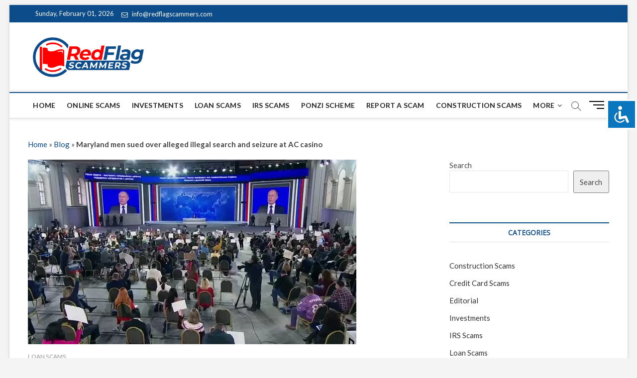

--- FILE ---
content_type: text/html; charset=UTF-8
request_url: https://redflagscammers.com/maryland-men-sued-over-alleged-illegal-search-and-seizure-at-ac-casino/
body_size: 17304
content:
<!DOCTYPE html>
<html lang="en">
<head>
<meta charset="UTF-8" />
<link rel="profile" href="http://gmpg.org/xfn/11" />
	<link rel="pingback" href="https://redflagscammers.com/xmlrpc.php">
		 		 		 		 		 		 		 		 		 <meta name='robots' content='index, follow, max-image-preview:large, max-snippet:-1, max-video-preview:-1' />

                                    
            
	<!-- This site is optimized with the Yoast SEO plugin v23.0 - https://yoast.com/wordpress/plugins/seo/ -->
	<title>Maryland men sued over alleged illegal search and seizure at AC casino</title>
	<meta name="description" content="CAMDEN – A federal judge has ruled in favor of two men who claim New Jersey State Police detectives violated their civil rights during an incident at an" />
	<link rel="canonical" href="https://redflagscammers.com/maryland-men-sued-over-alleged-illegal-search-and-seizure-at-ac-casino/" />
	<meta property="og:locale" content="en_US" />
	<meta property="og:type" content="article" />
	<meta property="og:title" content="Maryland men sued over alleged illegal search and seizure at AC casino" />
	<meta property="og:description" content="CAMDEN – A federal judge has ruled in favor of two men who claim New Jersey State Police detectives violated their civil rights during an incident at an" />
	<meta property="og:url" content="https://redflagscammers.com/maryland-men-sued-over-alleged-illegal-search-and-seizure-at-ac-casino/" />
	<meta property="og:site_name" content="Red Flag Scammers" />
	<meta property="article:published_time" content="2021-12-28T10:10:43+00:00" />
	<meta property="article:modified_time" content="2021-12-28T18:22:54+00:00" />
	<meta property="og:image" content="https://redflagscammers.com/wp-content/uploads/2021/12/1bb7fb19-21fd-41a1-af88-503f9aa6c647-bad1d662-aea1-4f83-b9b3-f49aa218caf9_thumbnail.png" />
	<meta property="og:image:width" content="660" />
	<meta property="og:image:height" content="371" />
	<meta property="og:image:type" content="image/png" />
	<meta name="author" content="admin" />
	<meta name="twitter:card" content="summary_large_image" />
	<meta name="twitter:label1" content="Written by" />
	<meta name="twitter:data1" content="admin" />
	<meta name="twitter:label2" content="Est. reading time" />
	<meta name="twitter:data2" content="1 minute" />
	<script type="application/ld+json" class="yoast-schema-graph">{"@context":"https://schema.org","@graph":[{"@type":"Article","@id":"https://redflagscammers.com/maryland-men-sued-over-alleged-illegal-search-and-seizure-at-ac-casino/#article","isPartOf":{"@id":"https://redflagscammers.com/maryland-men-sued-over-alleged-illegal-search-and-seizure-at-ac-casino/"},"author":{"name":"admin","@id":"https://redflagscammers.com/#/schema/person/50fb49e622eb2061b8aa2d442edc9e0b"},"headline":"Maryland men sued over alleged illegal search and seizure at AC casino","datePublished":"2021-12-28T10:10:43+00:00","dateModified":"2021-12-28T18:22:54+00:00","mainEntityOfPage":{"@id":"https://redflagscammers.com/maryland-men-sued-over-alleged-illegal-search-and-seizure-at-ac-casino/"},"wordCount":253,"commentCount":0,"publisher":{"@id":"https://redflagscammers.com/#organization"},"image":{"@id":"https://redflagscammers.com/maryland-men-sued-over-alleged-illegal-search-and-seizure-at-ac-casino/#primaryimage"},"thumbnailUrl":"https://redflagscammers.com/wp-content/uploads/2021/12/1bb7fb19-21fd-41a1-af88-503f9aa6c647-bad1d662-aea1-4f83-b9b3-f49aa218caf9_thumbnail.png","articleSection":["Loan Scams"],"inLanguage":"en","potentialAction":[{"@type":"CommentAction","name":"Comment","target":["https://redflagscammers.com/maryland-men-sued-over-alleged-illegal-search-and-seizure-at-ac-casino/#respond"]}]},{"@type":"WebPage","@id":"https://redflagscammers.com/maryland-men-sued-over-alleged-illegal-search-and-seizure-at-ac-casino/","url":"https://redflagscammers.com/maryland-men-sued-over-alleged-illegal-search-and-seizure-at-ac-casino/","name":"Maryland men sued over alleged illegal search and seizure at AC casino","isPartOf":{"@id":"https://redflagscammers.com/#website"},"primaryImageOfPage":{"@id":"https://redflagscammers.com/maryland-men-sued-over-alleged-illegal-search-and-seizure-at-ac-casino/#primaryimage"},"image":{"@id":"https://redflagscammers.com/maryland-men-sued-over-alleged-illegal-search-and-seizure-at-ac-casino/#primaryimage"},"thumbnailUrl":"https://redflagscammers.com/wp-content/uploads/2021/12/1bb7fb19-21fd-41a1-af88-503f9aa6c647-bad1d662-aea1-4f83-b9b3-f49aa218caf9_thumbnail.png","datePublished":"2021-12-28T10:10:43+00:00","dateModified":"2021-12-28T18:22:54+00:00","description":"CAMDEN – A federal judge has ruled in favor of two men who claim New Jersey State Police detectives violated their civil rights during an incident at an","breadcrumb":{"@id":"https://redflagscammers.com/maryland-men-sued-over-alleged-illegal-search-and-seizure-at-ac-casino/#breadcrumb"},"inLanguage":"en","potentialAction":[{"@type":"ReadAction","target":["https://redflagscammers.com/maryland-men-sued-over-alleged-illegal-search-and-seizure-at-ac-casino/"]}]},{"@type":"ImageObject","inLanguage":"en","@id":"https://redflagscammers.com/maryland-men-sued-over-alleged-illegal-search-and-seizure-at-ac-casino/#primaryimage","url":"https://redflagscammers.com/wp-content/uploads/2021/12/1bb7fb19-21fd-41a1-af88-503f9aa6c647-bad1d662-aea1-4f83-b9b3-f49aa218caf9_thumbnail.png","contentUrl":"https://redflagscammers.com/wp-content/uploads/2021/12/1bb7fb19-21fd-41a1-af88-503f9aa6c647-bad1d662-aea1-4f83-b9b3-f49aa218caf9_thumbnail.png","width":660,"height":371},{"@type":"BreadcrumbList","@id":"https://redflagscammers.com/maryland-men-sued-over-alleged-illegal-search-and-seizure-at-ac-casino/#breadcrumb","itemListElement":[{"@type":"ListItem","position":1,"name":"Home","item":"https://redflagscammers.com/"},{"@type":"ListItem","position":2,"name":"Blog","item":"https://redflagscammers.com/blog/"},{"@type":"ListItem","position":3,"name":"Maryland men sued over alleged illegal search and seizure at AC casino"}]},{"@type":"WebSite","@id":"https://redflagscammers.com/#website","url":"https://redflagscammers.com/","name":"Red Flag Scammers","description":"Up-to-date worldwide scam and fraud news.","publisher":{"@id":"https://redflagscammers.com/#organization"},"potentialAction":[{"@type":"SearchAction","target":{"@type":"EntryPoint","urlTemplate":"https://redflagscammers.com/?s={search_term_string}"},"query-input":"required name=search_term_string"}],"inLanguage":"en"},{"@type":"Organization","@id":"https://redflagscammers.com/#organization","name":"Red Flag Scammers","url":"https://redflagscammers.com/","logo":{"@type":"ImageObject","inLanguage":"en","@id":"https://redflagscammers.com/#/schema/logo/image/","url":"https://redflagscammers.com/wp-content/uploads/2021/12/redflagscammers.png","contentUrl":"https://redflagscammers.com/wp-content/uploads/2021/12/redflagscammers.png","width":679,"height":244,"caption":"Red Flag Scammers"},"image":{"@id":"https://redflagscammers.com/#/schema/logo/image/"}},{"@type":"Person","@id":"https://redflagscammers.com/#/schema/person/50fb49e622eb2061b8aa2d442edc9e0b","name":"admin","image":{"@type":"ImageObject","inLanguage":"en","@id":"https://redflagscammers.com/#/schema/person/image/","url":"https://secure.gravatar.com/avatar/6ab22def6fe0c03cdfb02051b15246a4?s=96&d=mm&r=g","contentUrl":"https://secure.gravatar.com/avatar/6ab22def6fe0c03cdfb02051b15246a4?s=96&d=mm&r=g","caption":"admin"},"sameAs":["https://redflagscammers.com"]}]}</script>
	<!-- / Yoast SEO plugin. -->


<link rel='dns-prefetch' href='//fonts.googleapis.com' />
<link rel="alternate" type="application/rss+xml" title="Red Flag Scammers &raquo; Feed" href="https://redflagscammers.com/feed/" />
<link rel="alternate" type="application/rss+xml" title="Red Flag Scammers &raquo; Comments Feed" href="https://redflagscammers.com/comments/feed/" />
<link rel="alternate" type="application/rss+xml" title="Red Flag Scammers &raquo; Maryland men sued over alleged illegal search and seizure at AC casino Comments Feed" href="https://redflagscammers.com/maryland-men-sued-over-alleged-illegal-search-and-seizure-at-ac-casino/feed/" />
<script type="text/javascript">
/* <![CDATA[ */
window._wpemojiSettings = {"baseUrl":"https:\/\/s.w.org\/images\/core\/emoji\/14.0.0\/72x72\/","ext":".png","svgUrl":"https:\/\/s.w.org\/images\/core\/emoji\/14.0.0\/svg\/","svgExt":".svg","source":{"concatemoji":"https:\/\/redflagscammers.com\/wp-includes\/js\/wp-emoji-release.min.js?ver=6.4.7"}};
/*! This file is auto-generated */
!function(i,n){var o,s,e;function c(e){try{var t={supportTests:e,timestamp:(new Date).valueOf()};sessionStorage.setItem(o,JSON.stringify(t))}catch(e){}}function p(e,t,n){e.clearRect(0,0,e.canvas.width,e.canvas.height),e.fillText(t,0,0);var t=new Uint32Array(e.getImageData(0,0,e.canvas.width,e.canvas.height).data),r=(e.clearRect(0,0,e.canvas.width,e.canvas.height),e.fillText(n,0,0),new Uint32Array(e.getImageData(0,0,e.canvas.width,e.canvas.height).data));return t.every(function(e,t){return e===r[t]})}function u(e,t,n){switch(t){case"flag":return n(e,"\ud83c\udff3\ufe0f\u200d\u26a7\ufe0f","\ud83c\udff3\ufe0f\u200b\u26a7\ufe0f")?!1:!n(e,"\ud83c\uddfa\ud83c\uddf3","\ud83c\uddfa\u200b\ud83c\uddf3")&&!n(e,"\ud83c\udff4\udb40\udc67\udb40\udc62\udb40\udc65\udb40\udc6e\udb40\udc67\udb40\udc7f","\ud83c\udff4\u200b\udb40\udc67\u200b\udb40\udc62\u200b\udb40\udc65\u200b\udb40\udc6e\u200b\udb40\udc67\u200b\udb40\udc7f");case"emoji":return!n(e,"\ud83e\udef1\ud83c\udffb\u200d\ud83e\udef2\ud83c\udfff","\ud83e\udef1\ud83c\udffb\u200b\ud83e\udef2\ud83c\udfff")}return!1}function f(e,t,n){var r="undefined"!=typeof WorkerGlobalScope&&self instanceof WorkerGlobalScope?new OffscreenCanvas(300,150):i.createElement("canvas"),a=r.getContext("2d",{willReadFrequently:!0}),o=(a.textBaseline="top",a.font="600 32px Arial",{});return e.forEach(function(e){o[e]=t(a,e,n)}),o}function t(e){var t=i.createElement("script");t.src=e,t.defer=!0,i.head.appendChild(t)}"undefined"!=typeof Promise&&(o="wpEmojiSettingsSupports",s=["flag","emoji"],n.supports={everything:!0,everythingExceptFlag:!0},e=new Promise(function(e){i.addEventListener("DOMContentLoaded",e,{once:!0})}),new Promise(function(t){var n=function(){try{var e=JSON.parse(sessionStorage.getItem(o));if("object"==typeof e&&"number"==typeof e.timestamp&&(new Date).valueOf()<e.timestamp+604800&&"object"==typeof e.supportTests)return e.supportTests}catch(e){}return null}();if(!n){if("undefined"!=typeof Worker&&"undefined"!=typeof OffscreenCanvas&&"undefined"!=typeof URL&&URL.createObjectURL&&"undefined"!=typeof Blob)try{var e="postMessage("+f.toString()+"("+[JSON.stringify(s),u.toString(),p.toString()].join(",")+"));",r=new Blob([e],{type:"text/javascript"}),a=new Worker(URL.createObjectURL(r),{name:"wpTestEmojiSupports"});return void(a.onmessage=function(e){c(n=e.data),a.terminate(),t(n)})}catch(e){}c(n=f(s,u,p))}t(n)}).then(function(e){for(var t in e)n.supports[t]=e[t],n.supports.everything=n.supports.everything&&n.supports[t],"flag"!==t&&(n.supports.everythingExceptFlag=n.supports.everythingExceptFlag&&n.supports[t]);n.supports.everythingExceptFlag=n.supports.everythingExceptFlag&&!n.supports.flag,n.DOMReady=!1,n.readyCallback=function(){n.DOMReady=!0}}).then(function(){return e}).then(function(){var e;n.supports.everything||(n.readyCallback(),(e=n.source||{}).concatemoji?t(e.concatemoji):e.wpemoji&&e.twemoji&&(t(e.twemoji),t(e.wpemoji)))}))}((window,document),window._wpemojiSettings);
/* ]]> */
</script>
<style id='wp-emoji-styles-inline-css' type='text/css'>

	img.wp-smiley, img.emoji {
		display: inline !important;
		border: none !important;
		box-shadow: none !important;
		height: 1em !important;
		width: 1em !important;
		margin: 0 0.07em !important;
		vertical-align: -0.1em !important;
		background: none !important;
		padding: 0 !important;
	}
</style>
<link rel='stylesheet' id='wp-block-library-css' href='https://redflagscammers.com/wp-includes/css/dist/block-library/style.min.css?ver=6.4.7' type='text/css' media='all' />
<style id='classic-theme-styles-inline-css' type='text/css'>
/*! This file is auto-generated */
.wp-block-button__link{color:#fff;background-color:#32373c;border-radius:9999px;box-shadow:none;text-decoration:none;padding:calc(.667em + 2px) calc(1.333em + 2px);font-size:1.125em}.wp-block-file__button{background:#32373c;color:#fff;text-decoration:none}
</style>
<style id='global-styles-inline-css' type='text/css'>
body{--wp--preset--color--black: #000000;--wp--preset--color--cyan-bluish-gray: #abb8c3;--wp--preset--color--white: #ffffff;--wp--preset--color--pale-pink: #f78da7;--wp--preset--color--vivid-red: #cf2e2e;--wp--preset--color--luminous-vivid-orange: #ff6900;--wp--preset--color--luminous-vivid-amber: #fcb900;--wp--preset--color--light-green-cyan: #7bdcb5;--wp--preset--color--vivid-green-cyan: #00d084;--wp--preset--color--pale-cyan-blue: #8ed1fc;--wp--preset--color--vivid-cyan-blue: #0693e3;--wp--preset--color--vivid-purple: #9b51e0;--wp--preset--gradient--vivid-cyan-blue-to-vivid-purple: linear-gradient(135deg,rgba(6,147,227,1) 0%,rgb(155,81,224) 100%);--wp--preset--gradient--light-green-cyan-to-vivid-green-cyan: linear-gradient(135deg,rgb(122,220,180) 0%,rgb(0,208,130) 100%);--wp--preset--gradient--luminous-vivid-amber-to-luminous-vivid-orange: linear-gradient(135deg,rgba(252,185,0,1) 0%,rgba(255,105,0,1) 100%);--wp--preset--gradient--luminous-vivid-orange-to-vivid-red: linear-gradient(135deg,rgba(255,105,0,1) 0%,rgb(207,46,46) 100%);--wp--preset--gradient--very-light-gray-to-cyan-bluish-gray: linear-gradient(135deg,rgb(238,238,238) 0%,rgb(169,184,195) 100%);--wp--preset--gradient--cool-to-warm-spectrum: linear-gradient(135deg,rgb(74,234,220) 0%,rgb(151,120,209) 20%,rgb(207,42,186) 40%,rgb(238,44,130) 60%,rgb(251,105,98) 80%,rgb(254,248,76) 100%);--wp--preset--gradient--blush-light-purple: linear-gradient(135deg,rgb(255,206,236) 0%,rgb(152,150,240) 100%);--wp--preset--gradient--blush-bordeaux: linear-gradient(135deg,rgb(254,205,165) 0%,rgb(254,45,45) 50%,rgb(107,0,62) 100%);--wp--preset--gradient--luminous-dusk: linear-gradient(135deg,rgb(255,203,112) 0%,rgb(199,81,192) 50%,rgb(65,88,208) 100%);--wp--preset--gradient--pale-ocean: linear-gradient(135deg,rgb(255,245,203) 0%,rgb(182,227,212) 50%,rgb(51,167,181) 100%);--wp--preset--gradient--electric-grass: linear-gradient(135deg,rgb(202,248,128) 0%,rgb(113,206,126) 100%);--wp--preset--gradient--midnight: linear-gradient(135deg,rgb(2,3,129) 0%,rgb(40,116,252) 100%);--wp--preset--font-size--small: 13px;--wp--preset--font-size--medium: 20px;--wp--preset--font-size--large: 36px;--wp--preset--font-size--x-large: 42px;--wp--preset--spacing--20: 0.44rem;--wp--preset--spacing--30: 0.67rem;--wp--preset--spacing--40: 1rem;--wp--preset--spacing--50: 1.5rem;--wp--preset--spacing--60: 2.25rem;--wp--preset--spacing--70: 3.38rem;--wp--preset--spacing--80: 5.06rem;--wp--preset--shadow--natural: 6px 6px 9px rgba(0, 0, 0, 0.2);--wp--preset--shadow--deep: 12px 12px 50px rgba(0, 0, 0, 0.4);--wp--preset--shadow--sharp: 6px 6px 0px rgba(0, 0, 0, 0.2);--wp--preset--shadow--outlined: 6px 6px 0px -3px rgba(255, 255, 255, 1), 6px 6px rgba(0, 0, 0, 1);--wp--preset--shadow--crisp: 6px 6px 0px rgba(0, 0, 0, 1);}:where(.is-layout-flex){gap: 0.5em;}:where(.is-layout-grid){gap: 0.5em;}body .is-layout-flow > .alignleft{float: left;margin-inline-start: 0;margin-inline-end: 2em;}body .is-layout-flow > .alignright{float: right;margin-inline-start: 2em;margin-inline-end: 0;}body .is-layout-flow > .aligncenter{margin-left: auto !important;margin-right: auto !important;}body .is-layout-constrained > .alignleft{float: left;margin-inline-start: 0;margin-inline-end: 2em;}body .is-layout-constrained > .alignright{float: right;margin-inline-start: 2em;margin-inline-end: 0;}body .is-layout-constrained > .aligncenter{margin-left: auto !important;margin-right: auto !important;}body .is-layout-constrained > :where(:not(.alignleft):not(.alignright):not(.alignfull)){max-width: var(--wp--style--global--content-size);margin-left: auto !important;margin-right: auto !important;}body .is-layout-constrained > .alignwide{max-width: var(--wp--style--global--wide-size);}body .is-layout-flex{display: flex;}body .is-layout-flex{flex-wrap: wrap;align-items: center;}body .is-layout-flex > *{margin: 0;}body .is-layout-grid{display: grid;}body .is-layout-grid > *{margin: 0;}:where(.wp-block-columns.is-layout-flex){gap: 2em;}:where(.wp-block-columns.is-layout-grid){gap: 2em;}:where(.wp-block-post-template.is-layout-flex){gap: 1.25em;}:where(.wp-block-post-template.is-layout-grid){gap: 1.25em;}.has-black-color{color: var(--wp--preset--color--black) !important;}.has-cyan-bluish-gray-color{color: var(--wp--preset--color--cyan-bluish-gray) !important;}.has-white-color{color: var(--wp--preset--color--white) !important;}.has-pale-pink-color{color: var(--wp--preset--color--pale-pink) !important;}.has-vivid-red-color{color: var(--wp--preset--color--vivid-red) !important;}.has-luminous-vivid-orange-color{color: var(--wp--preset--color--luminous-vivid-orange) !important;}.has-luminous-vivid-amber-color{color: var(--wp--preset--color--luminous-vivid-amber) !important;}.has-light-green-cyan-color{color: var(--wp--preset--color--light-green-cyan) !important;}.has-vivid-green-cyan-color{color: var(--wp--preset--color--vivid-green-cyan) !important;}.has-pale-cyan-blue-color{color: var(--wp--preset--color--pale-cyan-blue) !important;}.has-vivid-cyan-blue-color{color: var(--wp--preset--color--vivid-cyan-blue) !important;}.has-vivid-purple-color{color: var(--wp--preset--color--vivid-purple) !important;}.has-black-background-color{background-color: var(--wp--preset--color--black) !important;}.has-cyan-bluish-gray-background-color{background-color: var(--wp--preset--color--cyan-bluish-gray) !important;}.has-white-background-color{background-color: var(--wp--preset--color--white) !important;}.has-pale-pink-background-color{background-color: var(--wp--preset--color--pale-pink) !important;}.has-vivid-red-background-color{background-color: var(--wp--preset--color--vivid-red) !important;}.has-luminous-vivid-orange-background-color{background-color: var(--wp--preset--color--luminous-vivid-orange) !important;}.has-luminous-vivid-amber-background-color{background-color: var(--wp--preset--color--luminous-vivid-amber) !important;}.has-light-green-cyan-background-color{background-color: var(--wp--preset--color--light-green-cyan) !important;}.has-vivid-green-cyan-background-color{background-color: var(--wp--preset--color--vivid-green-cyan) !important;}.has-pale-cyan-blue-background-color{background-color: var(--wp--preset--color--pale-cyan-blue) !important;}.has-vivid-cyan-blue-background-color{background-color: var(--wp--preset--color--vivid-cyan-blue) !important;}.has-vivid-purple-background-color{background-color: var(--wp--preset--color--vivid-purple) !important;}.has-black-border-color{border-color: var(--wp--preset--color--black) !important;}.has-cyan-bluish-gray-border-color{border-color: var(--wp--preset--color--cyan-bluish-gray) !important;}.has-white-border-color{border-color: var(--wp--preset--color--white) !important;}.has-pale-pink-border-color{border-color: var(--wp--preset--color--pale-pink) !important;}.has-vivid-red-border-color{border-color: var(--wp--preset--color--vivid-red) !important;}.has-luminous-vivid-orange-border-color{border-color: var(--wp--preset--color--luminous-vivid-orange) !important;}.has-luminous-vivid-amber-border-color{border-color: var(--wp--preset--color--luminous-vivid-amber) !important;}.has-light-green-cyan-border-color{border-color: var(--wp--preset--color--light-green-cyan) !important;}.has-vivid-green-cyan-border-color{border-color: var(--wp--preset--color--vivid-green-cyan) !important;}.has-pale-cyan-blue-border-color{border-color: var(--wp--preset--color--pale-cyan-blue) !important;}.has-vivid-cyan-blue-border-color{border-color: var(--wp--preset--color--vivid-cyan-blue) !important;}.has-vivid-purple-border-color{border-color: var(--wp--preset--color--vivid-purple) !important;}.has-vivid-cyan-blue-to-vivid-purple-gradient-background{background: var(--wp--preset--gradient--vivid-cyan-blue-to-vivid-purple) !important;}.has-light-green-cyan-to-vivid-green-cyan-gradient-background{background: var(--wp--preset--gradient--light-green-cyan-to-vivid-green-cyan) !important;}.has-luminous-vivid-amber-to-luminous-vivid-orange-gradient-background{background: var(--wp--preset--gradient--luminous-vivid-amber-to-luminous-vivid-orange) !important;}.has-luminous-vivid-orange-to-vivid-red-gradient-background{background: var(--wp--preset--gradient--luminous-vivid-orange-to-vivid-red) !important;}.has-very-light-gray-to-cyan-bluish-gray-gradient-background{background: var(--wp--preset--gradient--very-light-gray-to-cyan-bluish-gray) !important;}.has-cool-to-warm-spectrum-gradient-background{background: var(--wp--preset--gradient--cool-to-warm-spectrum) !important;}.has-blush-light-purple-gradient-background{background: var(--wp--preset--gradient--blush-light-purple) !important;}.has-blush-bordeaux-gradient-background{background: var(--wp--preset--gradient--blush-bordeaux) !important;}.has-luminous-dusk-gradient-background{background: var(--wp--preset--gradient--luminous-dusk) !important;}.has-pale-ocean-gradient-background{background: var(--wp--preset--gradient--pale-ocean) !important;}.has-electric-grass-gradient-background{background: var(--wp--preset--gradient--electric-grass) !important;}.has-midnight-gradient-background{background: var(--wp--preset--gradient--midnight) !important;}.has-small-font-size{font-size: var(--wp--preset--font-size--small) !important;}.has-medium-font-size{font-size: var(--wp--preset--font-size--medium) !important;}.has-large-font-size{font-size: var(--wp--preset--font-size--large) !important;}.has-x-large-font-size{font-size: var(--wp--preset--font-size--x-large) !important;}
.wp-block-navigation a:where(:not(.wp-element-button)){color: inherit;}
:where(.wp-block-post-template.is-layout-flex){gap: 1.25em;}:where(.wp-block-post-template.is-layout-grid){gap: 1.25em;}
:where(.wp-block-columns.is-layout-flex){gap: 2em;}:where(.wp-block-columns.is-layout-grid){gap: 2em;}
.wp-block-pullquote{font-size: 1.5em;line-height: 1.6;}
</style>
<link rel='stylesheet' id='wp-ai-content-generator-css' href='https://redflagscammers.com/wp-content/plugins/gpt3-ai-content-generator/public/css/wp-ai-content-generator-public.css?ver=1.8.67' type='text/css' media='all' />
<link rel='stylesheet' id='accessibility-light-css' href='https://redflagscammers.com/wp-content/plugins/accessibility-light/assets/css/accessibility-light.css?ver=6.4.7' type='text/css' media='all' />
<link rel='stylesheet' id='contact-form-7-css' href='https://redflagscammers.com/wp-content/plugins/contact-form-7/includes/css/styles.css?ver=5.9.6' type='text/css' media='all' />
<link rel='stylesheet' id='wp_automatic_gallery_style-css' href='https://redflagscammers.com/wp-content/plugins/wp-automatic/css/wp-automatic.css?ver=1.0.0' type='text/css' media='all' />
<link rel='stylesheet' id='magbook-style-css' href='https://redflagscammers.com/wp-content/themes/magbook/style.css?ver=6.4.7' type='text/css' media='all' />
<style id='magbook-style-inline-css' type='text/css'>
/* Logo for high resolution screen(Use 2X size image) */
		.custom-logo-link .custom-logo {
			height: 80px;
			width: auto;
		}

		.top-logo-title .custom-logo-link {
			display: inline-block;
		}

		.top-logo-title .custom-logo {
			height: auto;
			width: 50%;
		}

		.top-logo-title #site-detail {
			display: block;
			text-align: center;
		}
		.side-menu-wrap .custom-logo {
			height: auto;
			width:100%;
		}

		@media only screen and (max-width: 767px) { 
			.top-logo-title .custom-logo-link .custom-logo {
				width: 60%;
			}
		}

		@media only screen and (max-width: 480px) { 
			.top-logo-title .custom-logo-link .custom-logo {
				width: 80%;
			}
		}
		#site-branding #site-title, #site-branding #site-description{
			clip: rect(1px, 1px, 1px, 1px);
			position: absolute;
		}
</style>
<link rel='stylesheet' id='font-awesome-css' href='https://redflagscammers.com/wp-content/themes/magbook/assets/font-awesome/css/font-awesome.min.css?ver=6.4.7' type='text/css' media='all' />
<link rel='stylesheet' id='magbook-responsive-css' href='https://redflagscammers.com/wp-content/themes/magbook/css/responsive.css?ver=6.4.7' type='text/css' media='all' />
<link rel='stylesheet' id='magbook-google-fonts-css' href='//fonts.googleapis.com/css?family=Open+Sans%7CLato%3A300%2C400%2C400i%2C500%2C600%2C700&#038;ver=6.4.7' type='text/css' media='all' />
<script type="text/javascript" src="https://redflagscammers.com/wp-includes/js/jquery/jquery.min.js?ver=3.7.1" id="jquery-core-js"></script>
<script type="text/javascript" src="https://redflagscammers.com/wp-includes/js/jquery/jquery-migrate.min.js?ver=3.4.1" id="jquery-migrate-js"></script>
<script type="text/javascript" src="https://redflagscammers.com/wp-content/plugins/gpt3-ai-content-generator/public/js/wp-ai-content-generator-public.js?ver=1.8.67" id="wp-ai-content-generator-js"></script>
<script type="text/javascript" src="https://redflagscammers.com/wp-content/plugins/accessibility-light/assets/js/accessibility-light.js?ver=6.4.7" id="accessibility-light-js"></script>
<script type="text/javascript" src="https://redflagscammers.com/wp-content/plugins/accessibility-light/assets/js/jscolor.js?ver=6.4.7" id="jscolor-js"></script>
<script type="text/javascript" src="https://redflagscammers.com/wp-content/plugins/wp-automatic/js/main-front.js?ver=6.4.7" id="wp_automatic_gallery-js"></script>
<!--[if lt IE 9]>
<script type="text/javascript" src="https://redflagscammers.com/wp-content/themes/magbook/js/html5.js?ver=3.7.3" id="html5-js"></script>
<![endif]-->
<link rel="https://api.w.org/" href="https://redflagscammers.com/wp-json/" /><link rel="alternate" type="application/json" href="https://redflagscammers.com/wp-json/wp/v2/posts/4478" /><link rel="EditURI" type="application/rsd+xml" title="RSD" href="https://redflagscammers.com/xmlrpc.php?rsd" />
<meta name="generator" content="WordPress 6.4.7" />
<link rel='shortlink' href='https://redflagscammers.com/?p=4478' />
<link rel="alternate" type="application/json+oembed" href="https://redflagscammers.com/wp-json/oembed/1.0/embed?url=https%3A%2F%2Fredflagscammers.com%2Fmaryland-men-sued-over-alleged-illegal-search-and-seizure-at-ac-casino%2F" />
<link rel="alternate" type="text/xml+oembed" href="https://redflagscammers.com/wp-json/oembed/1.0/embed?url=https%3A%2F%2Fredflagscammers.com%2Fmaryland-men-sued-over-alleged-illegal-search-and-seizure-at-ac-casino%2F&#038;format=xml" />
	<meta name="viewport" content="width=device-width" />
	<link rel="icon" href="https://redflagscammers.com/wp-content/uploads/2021/12/cropped-redflagscammers-fav-32x32.png" sizes="32x32" />
<link rel="icon" href="https://redflagscammers.com/wp-content/uploads/2021/12/cropped-redflagscammers-fav-192x192.png" sizes="192x192" />
<link rel="apple-touch-icon" href="https://redflagscammers.com/wp-content/uploads/2021/12/cropped-redflagscammers-fav-180x180.png" />
<meta name="msapplication-TileImage" content="https://redflagscammers.com/wp-content/uploads/2021/12/cropped-redflagscammers-fav-270x270.png" />
		<style type="text/css" id="wp-custom-css">
			.navigation.post-navigation .nav-next, .image-navigation .nav-links .nav-next {
    width: 50%;
}

.wp-block-search .wp-block-search__button {
    width: 93px;
    height: 45px;
}

.mobile-lang{
	display:none
}

@media only screen and (max-width: 767px) {
	.mobile-lang{
	display:block
}
	.switcher{
		left: 0;
    top: 10px!important;
	}
}		</style>
		</head>
<body class="post-template-default single single-post postid-4478 single-format-standard wp-custom-logo wp-embed-responsive acl-sitelinx boxed-layout n-sld ">
	<div id="page" class="site">
	<a class="skip-link screen-reader-text" href="#site-content-contain">Skip to content</a>
	<!-- Masthead ============================================= -->
	<header id="masthead" class="site-header" role="banner">
		<div class="header-wrap">
						<!-- Top Header============================================= -->
			<div class="top-header">

									<div class="top-bar">
						<div class="wrap">
															<div class="top-bar-date">
									<span>Sunday, February 01, 2026</span>
								</div>
							<aside id="custom_html-1" class="widget_text widget widget_contact"><div class="textwidget custom-html-widget"><ul>
		<li><a title="Mail Us" href="mailto:info@redflagscammers.com"><i class="fa fa-envelope-o"></i> info@redflagscammers.com</a></li>
</ul></div></aside>							<nav class="top-bar-menu" role="navigation" aria-label="Topbar Menu">
								<button class="top-menu-toggle" type="button">			
									<i class="fa fa-bars"></i>
							  	</button>
															</nav> <!-- end .top-bar-menu -->
							<div class="header-social-block"></div><!-- end .header-social-block -->
						</div> <!-- end .wrap -->
					</div> <!-- end .top-bar -->
				
				<!-- Main Header============================================= -->
				<div class="logo-bar"> <div class="wrap"> <div id="site-branding"><a href="https://redflagscammers.com/" class="custom-logo-link" rel="home"><img width="679" height="244" src="https://redflagscammers.com/wp-content/uploads/2021/12/redflagscammers.png" class="custom-logo" alt="Red Flag Scammers" decoding="async" fetchpriority="high" srcset="https://redflagscammers.com/wp-content/uploads/2021/12/redflagscammers.png 679w, https://redflagscammers.com/wp-content/uploads/2021/12/redflagscammers-300x108.png 300w" sizes="(max-width: 679px) 100vw, 679px" /></a><div id="site-detail"> <h2 id="site-title"> 				<a href="https://redflagscammers.com/" title="Red Flag Scammers" rel="home"> Red Flag Scammers </a>
				 </h2> <!-- end .site-title --> 					<div id="site-description"> Up-to-date worldwide scam and fraud news. </div> <!-- end #site-description -->
						
		</div></div>		</div><!-- end .wrap -->
	</div><!-- end .logo-bar -->


				<div id="sticky-header" class="clearfix">
					<div class="wrap">
						<div class="main-header clearfix">
<div class="mobile-lang">
								[wpml_language_selector_widget]							</div>
							<!-- Main Nav ============================================= -->
									<div id="site-branding">
			<a href="https://redflagscammers.com/" class="custom-logo-link" rel="home"><img width="679" height="244" src="https://redflagscammers.com/wp-content/uploads/2021/12/redflagscammers.png" class="custom-logo" alt="Red Flag Scammers" decoding="async" srcset="https://redflagscammers.com/wp-content/uploads/2021/12/redflagscammers.png 679w, https://redflagscammers.com/wp-content/uploads/2021/12/redflagscammers-300x108.png 300w" sizes="(max-width: 679px) 100vw, 679px" /></a>		</div> <!-- end #site-branding -->
									<nav id="site-navigation" class="main-navigation clearfix" role="navigation" aria-label="Main Menu">
																
									<button class="menu-toggle" type="button" aria-controls="primary-menu" aria-expanded="false">
										<span class="line-bar"></span>
									</button><!-- end .menu-toggle -->
									<ul id="primary-menu" class="menu nav-menu"><li id="menu-item-30" class="menu-item menu-item-type-post_type menu-item-object-page menu-item-home menu-item-30"><a href="https://redflagscammers.com/">Home</a></li>
<li id="menu-item-414" class="menu-item menu-item-type-taxonomy menu-item-object-category menu-item-414 cl-64"><a href="https://redflagscammers.com/category/online-scams/">Online Scams</a></li>
<li id="menu-item-415" class="menu-item menu-item-type-taxonomy menu-item-object-category menu-item-415 cl-61"><a href="https://redflagscammers.com/category/investments/">Investments</a></li>
<li id="menu-item-416" class="menu-item menu-item-type-taxonomy menu-item-object-category current-post-ancestor current-menu-parent current-post-parent menu-item-416 cl-63"><a href="https://redflagscammers.com/category/loan-scams/">Loan Scams</a></li>
<li id="menu-item-420" class="menu-item menu-item-type-taxonomy menu-item-object-category menu-item-420 cl-62"><a href="https://redflagscammers.com/category/irs-scams/">IRS Scams</a></li>
<li id="menu-item-421" class="menu-item menu-item-type-taxonomy menu-item-object-category menu-item-421 cl-65"><a href="https://redflagscammers.com/category/ponzi-scheme/">Ponzi Scheme</a></li>
<li id="menu-item-413" class="menu-item menu-item-type-post_type menu-item-object-page menu-item-413"><a href="https://redflagscammers.com/report-a-scam/">Report a scam</a></li>
<li id="menu-item-418" class="menu-item menu-item-type-taxonomy menu-item-object-category menu-item-418 cl-1"><a href="https://redflagscammers.com/category/construction-scams/">Construction Scams</a></li>
<li id="menu-item-417" class="menu-item menu-item-type-custom menu-item-object-custom menu-item-has-children menu-item-417"><a href="#">More</a>
<ul class="sub-menu">
	<li id="menu-item-419" class="menu-item menu-item-type-taxonomy menu-item-object-category menu-item-419 cl-60"><a href="https://redflagscammers.com/category/credit-card-scams/">Credit Card Scams</a></li>
</ul>
</li>
</ul>								</nav> <!-- end #site-navigation -->
															<button id="search-toggle" type="button" class="header-search" type="button"></button>
								<div id="search-box" class="clearfix">
									<form class="search-form" action="https://redflagscammers.com/" method="get">
			<label class="screen-reader-text">Search &hellip;</label>
		<input type="search" name="s" class="search-field" placeholder="Search &hellip;" autocomplete="off" />
		<button type="submit" class="search-submit"><i class="fa fa-search"></i></button>
</form> <!-- end .search-form -->								</div>  <!-- end #search-box -->
																<button class="show-menu-toggle" type="button">			
										<span class="sn-text">Menu Button</span>
										<span class="bars"></span>
								  	</button>
						  								
						</div><!-- end .main-header -->
					</div> <!-- end .wrap -->
				</div><!-- end #sticky-header -->

							</div><!-- end .top-header -->
								<aside class="side-menu-wrap" role="complementary" aria-label="Side Sidebar">
						<div class="side-menu">
					  		<button class="hide-menu-toggle" type="button">		
								<span class="bars"></span>
						  	</button>

									<div id="site-branding">
			<a href="https://redflagscammers.com/" class="custom-logo-link" rel="home"><img width="679" height="244" src="https://redflagscammers.com/wp-content/uploads/2021/12/redflagscammers.png" class="custom-logo" alt="Red Flag Scammers" decoding="async" srcset="https://redflagscammers.com/wp-content/uploads/2021/12/redflagscammers.png 679w, https://redflagscammers.com/wp-content/uploads/2021/12/redflagscammers-300x108.png 300w" sizes="(max-width: 679px) 100vw, 679px" /></a>		</div> <!-- end #site-branding -->
								<nav class="side-nav-wrap" role="navigation" aria-label="Sidebar Menu">
								<ul class="side-menu-list"><li id="menu-item-216" class="menu-item menu-item-type-post_type menu-item-object-page menu-item-home menu-item-216"><a href="https://redflagscammers.com/">Red Flag Scammers</a></li>
<li id="menu-item-215" class="menu-item menu-item-type-post_type menu-item-object-page current_page_parent menu-item-215"><a href="https://redflagscammers.com/blog/">Blog</a></li>
<li id="menu-item-214" class="menu-item menu-item-type-post_type menu-item-object-page menu-item-214"><a href="https://redflagscammers.com/contact-us/">Contact Us</a></li>
</ul>							</nav><!-- end .side-nav-wrap -->
							<div class="side-widget-tray"><!-- Category Box Widget ============================================= --><section id="magbook_category_box_widgets-1" class="widget widget-cat-box">						<div class="box-layout-2">
							<div class="cat-box-wrap clearfix">
									</div>
				<!-- end .cat-box-wrap -->
			</div>
			<!-- end .box-layout-1 -->
	</section><!-- end .widget-cat-box --></div> <!-- end .side-widget-tray -->						</div><!-- end .side-menu -->
					</aside><!-- end .side-menu-wrap -->
						</div><!-- end .header-wrap -->

		<!-- Breaking News ============================================= -->
		
		<!-- Main Slider ============================================= -->
			</header> <!-- end #masthead -->
	

	<!-- Main Page Start ============================================= -->
	<div id="site-content-contain" class="site-content-contain">
		<div id="content" class="site-content">
			<div class="wrap" style="padding-bottom: 20px;">
					<nav class="yoast-breadcrumbs"><span><span><a href="https://redflagscammers.com/">Home</a></span> » <span><a href="https://redflagscammers.com/blog/">Blog</a></span> » <span class="breadcrumb_last" aria-current="page"><strong>Maryland men sued over alleged illegal search and seizure at AC casino</strong></span></span></nav>			</div>
				
				<div class="wrap">
	<div id="primary" class="content-area">
		<main id="main" class="site-main" role="main">
							<article id="post-4478" class="post-4478 post type-post status-publish format-standard has-post-thumbnail hentry category-loan-scams">
											<div class="post-image-content">
							<figure class="post-featured-image">
								<img width="660" height="371" src="https://redflagscammers.com/wp-content/uploads/2021/12/1bb7fb19-21fd-41a1-af88-503f9aa6c647-bad1d662-aea1-4f83-b9b3-f49aa218caf9_thumbnail.png" class="attachment-post-thumbnail size-post-thumbnail wp-post-image" alt="" decoding="async" srcset="https://redflagscammers.com/wp-content/uploads/2021/12/1bb7fb19-21fd-41a1-af88-503f9aa6c647-bad1d662-aea1-4f83-b9b3-f49aa218caf9_thumbnail.png 660w, https://redflagscammers.com/wp-content/uploads/2021/12/1bb7fb19-21fd-41a1-af88-503f9aa6c647-bad1d662-aea1-4f83-b9b3-f49aa218caf9_thumbnail-300x169.png 300w" sizes="(max-width: 660px) 100vw, 660px" />							</figure>
						</div><!-- end.post-image-content -->
										<header class="entry-header">
													<div class="entry-meta">
									<span class="cats-links">
								<a class="cl-63" href="https://redflagscammers.com/category/loan-scams/">Loan Scams</a>
				</span><!-- end .cat-links -->
							</div>
														<h1 class="entry-title">Maryland men sued over alleged illegal search and seizure at AC casino</h1> <!-- end.entry-title -->
							<div class="entry-meta"><span class="author vcard"><a href="https://redflagscammers.com/author/admin/" title="Maryland men sued over alleged illegal search and seizure at AC casino"><i class="fa fa-user-o"></i> admin</a></span><span class="posted-on"><a href="https://redflagscammers.com/maryland-men-sued-over-alleged-illegal-search-and-seizure-at-ac-casino/" title="December 28, 2021"><i class="fa fa-calendar-o"></i> December 28, 2021</a></span>										<span class="comments">
										<a href="https://redflagscammers.com/maryland-men-sued-over-alleged-illegal-search-and-seizure-at-ac-casino/#respond"><i class="fa fa-comment-o"></i> No Comments</a> </span>
								</div> <!-- end .entry-meta -->					</header> <!-- end .entry-header -->
					<div class="entry-content">
							<div>
<aside class="gnt_em gnt_em__fp gnt_em_vp__tp gnt_em__el" aria-label="Video - AP Top Stories December 27 A">
<div class="gnt_em_vp_w" data-g-r="vp_tp" data-c-vt="teal" data-t-pl="teal-hero"><button class="gnt_em_vp_a gnt_em_vp__tp_a" data-g-r="vp_ap vp_tg" data-c-vpattrs="{&quot;muted&quot;:true,&quot;bContent&quot;:false,&quot;an&quot;:&quot;nj-cherryhill-C1013&quot;,&quot;pn&quot;:&quot;Courier-Post&quot;,&quot;vidNum&quot;:1,&quot;docking&quot;:true}" data-c-vpdata="{&quot;adsEnabled&quot;:true,&quot;awsPath&quot;:&quot;news/national&quot;,&quot;byline&quot;:&quot;&quot;,&quot;canonicalURL&quot;:&quot;&quot;,&quot;contentSourceCode&quot;:&quot;APDM&quot;,&quot;createDate&quot;:&quot;2021-12-27T10:01:17Z&quot;,&quot;credit&quot;:&quot;AP&quot;,&quot;duration&quot;:59000,&quot;headline&quot;:&quot;AP Top Stories December 27 A&quot;,&quot;hlsURL&quot;:&quot;https://hlsmedia.gannett-cdn.com/authoring/video-renditions/bad1d662-aea1-4f83-b9b3-f49aa218caf9/2ba64179-19ce-42ac-a351-44339dcd1772/1080p_30fps,720p_30fps,480p_30fps,master.m3u8?subtitles=9022048002&quot;,&quot;id&quot;:&quot;9022048002&quot;,&quot;image&quot;:{&quot;url&quot;:&quot;https://www.gannett-cdn.com/presto/2021/12/27/USAT/1bb7fb19-21fd-41a1-af88-503f9aa6c647-bad1d662-aea1-4f83-b9b3-f49aa218caf9_thumbnail.png&quot;,&quot;opto&quot;:true},&quot;initialPublishDate&quot;:&quot;2021-12-27T10:01:17Z&quot;,&quot;keywords&quot;:&quot;USAT Video&quot;,&quot;mp4URL&quot;:&quot;https://downloadmedia.gannett-cdn.com/authoring/video-renditions/bad1d662-aea1-4f83-b9b3-f49aa218caf9/2ba64179-19ce-42ac-a351-44339dcd1772/1080p_30fps.mp4&quot;,&quot;origin&quot;:&quot;AP Domestic&quot;,&quot;pageURL&quot;:{&quot;long&quot;:&quot;https://www.usatoday.com/videos/news/nation/2021/12/27/ap-top-stories-december-27/9022048002/&quot;},&quot;promoBrief&quot;:&quot;Here's the latest for Monday December 27th: Putin demands NATO deny membership to Ukraine; Winter storms hit West Coast; COVID spiking around NYC; Winter storms hit West Coast; Coronavirus outbreak on cruise ship.&quot;,&quot;propertyName&quot;:&quot;USATODAY&quot;,&quot;publishDate&quot;:&quot;2021-12-27T11:29:07Z&quot;,&quot;series&quot;:&quot;&quot;,&quot;ssts&quot;:{&quot;section&quot;:&quot;news&quot;,&quot;subsection&quot;:&quot;nation&quot;,&quot;topic&quot;:&quot;&quot;,&quot;subtopic&quot;:&quot;&quot;},&quot;tags&quot;:[{&quot;id&quot;:&quot;68532648-1f35-4dac-a1dd-26cd518c074d&quot;,&quot;name&quot;:&quot;USAT Video&quot;}],&quot;title&quot;:&quot;AP Top Stories December 27 A&quot;,&quot;url&quot;:&quot;/videos/news/nation/2021/12/27/ap-top-stories-december-27/9022048002/&quot;}" aria-label="Play video"><svg class="gnt_em_vp_svg"><use xlink:href="#gnt_svg_video_play"/></svg></button></div>
</aside>
<p class="gnt_ar_b_p">CAMDEN – A federal judge has ruled in favor of two men who claim New Jersey State Police detectives violated their civil rights during an incident at an Atlantic City casino.</p>
<p class="gnt_ar_b_p">Lawrence Mills and Daniel Chun, both of Maryland, contended each was subject to an unlawful search and seizure after being arrested at the Golden Nugget in November 2017.</p>
<p class="gnt_ar_b_p">U.S. District Judge Harvey Bartle granted summary judgment for Mills and Chun in a Dec. 20 ruling that focused on searches of the suspects.</p>
<p class="gnt_ar_b_p">The decision found the searches were unreasonable and that three troopers — Detective Sgts. Richard Wheeler, Carl Smallwood and Lance Moorhouse — were liable for violating the men’s rights under color of law.</p>
<p class="gnt_ar_b_p"><strong class="gnt_ar_b_al">More:</strong><a rel="nofollow noopener" target="_blank" href="/story/news/2021/12/27/drew-watson-collingswood-pedestrian-mayra-polanco-pennsauken-hit-and-run/9026918002/" data-t-l=":b|e|inline click|${u}" class="gnt_ar_b_a">Collingswood man fatally struck near White Horse Pike intersection</a></p>
<p class="gnt_ar_b_p"><strong class="gnt_ar_b_al">More:</strong><a rel="nofollow noopener" target="_blank" href="/story/news/2021/12/23/cooper-university-hospital-selective-insurance-medicare-new-jersey-supreme-court/8996558002/" data-t-l=":b|e|inline click|${u}" class="gnt_ar_b_a">State Supreme Court rules against Cooper in billing dispute</a></p>
<p class="gnt_ar_b_p">Bartle noted an earlier ruling had found the troopers lacked probable cause to arrest the Maryland men, making them liable for false arrest.</p>
<figure class="gnt_em gnt_em_img"><img class="gnt_em_img_i" style="height:450px" data-g-r="lazy" src="https://www.gannett-cdn.com/presto/2021/02/10/PCHH/2c0e9962-047c-4762-9738-cb09dc79d39b-DSC_2293.JPG?width=660&amp;height=450&amp;fit=crop&amp;format=pjpg&amp;auto=webp" srcset="https://www.gannett-cdn.com/presto/2021/02/10/PCHH/2c0e9962-047c-4762-9738-cb09dc79d39b-DSC_2293.JPG?width=1320&amp;height=900&amp;fit=crop&amp;format=pjpg&amp;auto=webp 2x" decoding="async" alt="The former Trump Marina in Atlantic City is now the Golden Nugget."/></figure>
<p class="gnt_ar_b_p">“The searches of Mills and Chun incident to their unlawful arrests were therefore also violations of their Fourth Amendment rights,” the judge wrote in the Dec. 20 ruling.</p>
<p class="gnt_ar_b_p">The Aug. 8 ruling also found the troopers were liable for violating the men&#8217;s rights through the unlawful seizure of their property.</p>
<p class="gnt_ar_b_p">A spokesman for the Attorney General’s Office declined to comment on the decisions.</p>
<aside aria-label="advertisement" class="gnt_m gnt_x gnt_x__lbl gnt_x__al"/>
<p class="gnt_ar_b_p">Nicholas Fausto, a lawyer representing Mills and Chun, praised the rulings.</p>
<p class="gnt_ar_b_p">“It’s a fair analysis by the court,” said the&#8230;</p>
</div>
<p><a href="https://www.courierpostonline.com/story/news/2021/12/28/new-jersey-state-police-detectives-civil-rights-violations-golden-nugget-casino/9020051002/"target="_blank">Read more&#8230;</a></p>
			
					</div><!-- end .entry-content -->
									</article><!-- end .post -->
				
<div id="comments" class="comments-area">
				<div id="respond" class="comment-respond">
		<h3 id="reply-title" class="comment-reply-title">Leave a Reply <small><a rel="nofollow" id="cancel-comment-reply-link" href="/maryland-men-sued-over-alleged-illegal-search-and-seizure-at-ac-casino/#respond" style="display:none;">Cancel reply</a></small></h3><form action="https://redflagscammers.com/wp-comments-post.php" method="post" id="commentform" class="comment-form" novalidate><p class="comment-notes"><span id="email-notes">Your email address will not be published.</span> <span class="required-field-message">Required fields are marked <span class="required">*</span></span></p><p class="comment-form-comment"><label for="comment">Comment <span class="required">*</span></label> <textarea id="comment" name="comment" cols="45" rows="8" maxlength="65525" required></textarea></p><p class="comment-form-author"><label for="author">Name <span class="required">*</span></label> <input id="author" name="author" type="text" value="" size="30" maxlength="245" autocomplete="name" required /></p>
<p class="comment-form-email"><label for="email">Email <span class="required">*</span></label> <input id="email" name="email" type="email" value="" size="30" maxlength="100" aria-describedby="email-notes" autocomplete="email" required /></p>
<p class="comment-form-url"><label for="url">Website</label> <input id="url" name="url" type="url" value="" size="30" maxlength="200" autocomplete="url" /></p>
<p class="comment-form-cookies-consent"><input id="wp-comment-cookies-consent" name="wp-comment-cookies-consent" type="checkbox" value="yes" /> <label for="wp-comment-cookies-consent">Save my name, email, and website in this browser for the next time I comment.</label></p>
<p class="form-submit"><input name="submit" type="submit" id="submit" class="submit" value="Post Comment" /> <input type='hidden' name='comment_post_ID' value='4478' id='comment_post_ID' />
<input type='hidden' name='comment_parent' id='comment_parent' value='0' />
</p></form>	</div><!-- #respond -->
	</div> <!-- .comments-area -->
	<nav class="navigation post-navigation" aria-label="Posts">
		<h2 class="screen-reader-text">Post navigation</h2>
		<div class="nav-links"><div class="nav-previous"><a href="https://redflagscammers.com/student-loan-repayment-scams-on-the-rise/" rel="prev"><span class="meta-nav" aria-hidden="true">Previous</span> <span class="screen-reader-text">Previous post:</span> <span class="post-title">Student loan repayment scams on the rise</span></a></div><div class="nav-next"><a href="https://redflagscammers.com/unkept-promises-leave-scam-hit-karuvannur-coop-bank-investors-high-and-dry/" rel="next"><span class="meta-nav" aria-hidden="true">Next</span> <span class="screen-reader-text">Next post:</span> <span class="post-title">Unkept promises leave scam-hit Karuvannur Coop Bank investors high and dry</span></a></div></div>
	</nav>		</main><!-- end #main -->
	</div> <!-- #primary -->

<aside id="secondary" class="widget-area" role="complementary" aria-label="Side Sidebar">
    <aside id="block-2" class="widget widget_block widget_search"><form role="search" method="get" action="https://redflagscammers.com/" class="wp-block-search__button-outside wp-block-search__text-button wp-block-search"    ><label class="wp-block-search__label" for="wp-block-search__input-1" >Search</label><div class="wp-block-search__inside-wrapper " ><input class="wp-block-search__input" id="wp-block-search__input-1" placeholder="" value="" type="search" name="s" required /><button aria-label="Search" class="wp-block-search__button wp-element-button" type="submit" >Search</button></div></form></aside><aside id="categories-1" class="widget widget_categories"><h2 class="widget-title">Categories</h2>
			<ul>
					<li class="cat-item cat-item-1"><a href="https://redflagscammers.com/category/construction-scams/">Construction Scams</a>
</li>
	<li class="cat-item cat-item-60"><a href="https://redflagscammers.com/category/credit-card-scams/">Credit Card Scams</a>
</li>
	<li class="cat-item cat-item-121"><a href="https://redflagscammers.com/category/editorial/">Editorial</a>
</li>
	<li class="cat-item cat-item-61"><a href="https://redflagscammers.com/category/investments/">Investments</a>
</li>
	<li class="cat-item cat-item-62"><a href="https://redflagscammers.com/category/irs-scams/">IRS Scams</a>
</li>
	<li class="cat-item cat-item-63"><a href="https://redflagscammers.com/category/loan-scams/">Loan Scams</a>
</li>
	<li class="cat-item cat-item-64"><a href="https://redflagscammers.com/category/online-scams/">Online Scams</a>
</li>
	<li class="cat-item cat-item-65"><a href="https://redflagscammers.com/category/ponzi-scheme/">Ponzi Scheme</a>
</li>
	<li class="cat-item cat-item-66"><a href="https://redflagscammers.com/category/warning-sites/">Warning Sites</a>
</li>
			</ul>

			</aside><aside id="block-3" class="widget widget_block">
<div class="wp-block-group is-layout-flow wp-block-group-is-layout-flow"><div class="wp-block-group__inner-container">
<h2 class="wp-block-heading">Recent Posts</h2>


<ul class="wp-block-latest-posts__list wp-block-latest-posts"><li><a class="wp-block-latest-posts__post-title" href="https://redflagscammers.com/elderly-athens-woman-loses-10000-to-phone-scam-lol-classic-city-news/">Elderly Athens woman loses $10,000 to phone scam lol &#8211; Classic City News</a></li>
<li><a class="wp-block-latest-posts__post-title" href="https://redflagscammers.com/four-oahu-residents-get-prison-time-for-2-1m-tax-fraud-hoodline/">Four Oahu Residents Get Prison Time for $2.1M Tax Fraud &#8211; Hoodline</a></li>
<li><a class="wp-block-latest-posts__post-title" href="https://redflagscammers.com/placer-county-sheriffs-office-warns-of-irs-scam-targeting-taxpayers-with-fake-threats-hoodline/">Placer County Sheriff&#039;s Office Warns of IRS Scam Targeting Taxpayers with Fake Threats &#8211; Hoodline</a></li>
<li><a class="wp-block-latest-posts__post-title" href="https://redflagscammers.com/sec-charges-bay-area-entrepreneur-in-alleged-37-million-ponzi-scheme-barrons/">SEC Charges Bay Area Entrepreneur in Alleged $37 Million Ponzi Scheme &#8211; Barron&#039;s</a></li>
<li><a class="wp-block-latest-posts__post-title" href="https://redflagscammers.com/5-ways-to-protect-yourself-from-card-fraud-the-money-pages/">5 ways to protect yourself from card fraud &#8211; The Money Pages</a></li>
</ul></div></div>
</aside><!-- Category Box Widget Two Layout-1 ============================================= --><aside id="magbook_category_box_two_column_widgets-1" class="widget widget-cat-box-2">
		
			<div class="box-two-layout-1">
				<div class="cat-box-two-wrap clearfix">
					<div class="widget widget-cat-box-left">
													<h2 class="widget-title">
																	<span>Online Scams</span>
															</h2>
						<div class="cat-box-two-primary">							<article id="post-143097" class="post-143097 post type-post status-publish format-standard has-post-thumbnail hentry category-online-scams">
																	<div class="cat-box-two-image">
										<figure class="post-featured-image">
											<a title="Police establish unit to tackle online scams &#8211; YLE News" href="https://redflagscammers.com/police-establish-unit-to-tackle-online-scams-yle-news/"><img width="300" height="300" src="https://redflagscammers.com/wp-content/uploads/2024/04/1713648678_J6_coFbogxhRI9iM864NL_liGXvsQp2AupsKei7z0cNNfDvGUmWUy20nuUhkREQyrpY4bEeIBucs0-w300-rw.webp" class="attachment-magbook-featured-image size-magbook-featured-image wp-post-image" alt="" decoding="async" loading="lazy" srcset="https://redflagscammers.com/wp-content/uploads/2024/04/1713648678_J6_coFbogxhRI9iM864NL_liGXvsQp2AupsKei7z0cNNfDvGUmWUy20nuUhkREQyrpY4bEeIBucs0-w300-rw.webp 300w, https://redflagscammers.com/wp-content/uploads/2024/04/1713648678_J6_coFbogxhRI9iM864NL_liGXvsQp2AupsKei7z0cNNfDvGUmWUy20nuUhkREQyrpY4bEeIBucs0-w300-rw-150x150.webp 150w" sizes="(max-width: 300px) 100vw, 300px" /></a>
										</figure> <!-- end .post-featured-image -->
									</div> <!-- end .cat-box-two-image -->
																<div class="cat-box-two-text">
									<header class="entry-header">
										<div class="entry-meta">	<span class="cats-links">
								<a class="cl-64" href="https://redflagscammers.com/category/online-scams/">Online Scams</a>
				</span><!-- end .cat-links -->
</div> <!-- end .entry-meta -->											<h2 class="entry-title">
												<a title="Police establish unit to tackle online scams &#8211; YLE News" href="https://redflagscammers.com/police-establish-unit-to-tackle-online-scams-yle-news/">Police establish unit to tackle online scams &#8211; YLE News</a>
											</h2> <!-- end.entry-title -->
											<div class="entry-meta"><span class="author vcard"><a href="https://redflagscammers.com/author/admin/" title="Police establish unit to tackle online scams &#8211; YLE News"><i class="fa fa-user-o"></i> admin</a></span><span class="posted-on"><a href="https://redflagscammers.com/police-establish-unit-to-tackle-online-scams-yle-news/" title="April 30, 2024"><i class="fa fa-calendar-o"></i> April 30, 2024</a></span>														<span class="comments">
														<a href="https://redflagscammers.com/police-establish-unit-to-tackle-online-scams-yle-news/#respond"><i class="fa fa-comment-o"></i> No Comments</a> </span>
												</div> <!-- end .entry-meta -->																				</header>
									<!-- end .entry-header -->
									<div class="entry-content">
										<p>Police establish unit to tackle online scams&nbsp;&nbsp;YLE News Read more&#8230;</p>
									</div>
									<!-- end .entry-content -->
								</div> <!-- end .cat-box-text -->
							</article> <!-- end .post -->
							</div><div class="cat-box-two-secondary">							<article id="post-143077" class="post-143077 post type-post status-publish format-standard has-post-thumbnail hentry category-online-scams">
																	<div class="cat-box-two-image">
										<figure class="post-featured-image">
											<a title="A victim&#039;s warning about online scams &#8211; Yahoo! Voices" href="https://redflagscammers.com/a-victims-warning-about-online-scams-yahoo-voices/"><img width="300" height="300" src="https://redflagscammers.com/wp-content/uploads/2024/04/1713648678_J6_coFbogxhRI9iM864NL_liGXvsQp2AupsKei7z0cNNfDvGUmWUy20nuUhkREQyrpY4bEeIBucs0-w300-rw.webp" class="attachment-magbook-featured-image size-magbook-featured-image wp-post-image" alt="" decoding="async" loading="lazy" srcset="https://redflagscammers.com/wp-content/uploads/2024/04/1713648678_J6_coFbogxhRI9iM864NL_liGXvsQp2AupsKei7z0cNNfDvGUmWUy20nuUhkREQyrpY4bEeIBucs0-w300-rw.webp 300w, https://redflagscammers.com/wp-content/uploads/2024/04/1713648678_J6_coFbogxhRI9iM864NL_liGXvsQp2AupsKei7z0cNNfDvGUmWUy20nuUhkREQyrpY4bEeIBucs0-w300-rw-150x150.webp 150w" sizes="(max-width: 300px) 100vw, 300px" /></a>
										</figure> <!-- end .post-featured-image -->
									</div> <!-- end .cat-box-two-image -->
																<div class="cat-box-two-text">
									<header class="entry-header">
										<div class="entry-meta">	<span class="cats-links">
								<a class="cl-64" href="https://redflagscammers.com/category/online-scams/">Online Scams</a>
				</span><!-- end .cat-links -->
</div> <!-- end .entry-meta -->											<h2 class="entry-title">
												<a title="A victim&#039;s warning about online scams &#8211; Yahoo! Voices" href="https://redflagscammers.com/a-victims-warning-about-online-scams-yahoo-voices/">A victim&#039;s warning about online scams &#8211; Yahoo! Voices</a>
											</h2> <!-- end.entry-title -->
											<div class="entry-meta"><span class="author vcard"><a href="https://redflagscammers.com/author/admin/" title="A victim&#039;s warning about online scams &#8211; Yahoo! Voices"><i class="fa fa-user-o"></i> admin</a></span><span class="posted-on"><a href="https://redflagscammers.com/a-victims-warning-about-online-scams-yahoo-voices/" title="April 30, 2024"><i class="fa fa-calendar-o"></i> April 30, 2024</a></span>														<span class="comments">
														<a href="https://redflagscammers.com/a-victims-warning-about-online-scams-yahoo-voices/#respond"><i class="fa fa-comment-o"></i> No Comments</a> </span>
												</div> <!-- end .entry-meta -->																				</header>
									<!-- end .entry-header -->
									<div class="entry-content">
										<p>A victim&#8217;s warning about online scams&nbsp;&nbsp;Yahoo! Voices Read more&#8230;</p>
									</div>
									<!-- end .entry-content -->
								</div> <!-- end .cat-box-text -->
							</article> <!-- end .post -->
							</div><div class="cat-box-two-secondary">							<article id="post-143087" class="post-143087 post type-post status-publish format-standard has-post-thumbnail hentry category-online-scams">
																	<div class="cat-box-two-image">
										<figure class="post-featured-image">
											<a title="Triangulation fraud: The costly scam hitting online retailers &#8211; Help Net Security" href="https://redflagscammers.com/triangulation-fraud-the-costly-scam-hitting-online-retailers-help-net-security/"><img width="300" height="300" src="https://redflagscammers.com/wp-content/uploads/2024/04/1713648678_J6_coFbogxhRI9iM864NL_liGXvsQp2AupsKei7z0cNNfDvGUmWUy20nuUhkREQyrpY4bEeIBucs0-w300-rw.webp" class="attachment-magbook-featured-image size-magbook-featured-image wp-post-image" alt="" decoding="async" loading="lazy" srcset="https://redflagscammers.com/wp-content/uploads/2024/04/1713648678_J6_coFbogxhRI9iM864NL_liGXvsQp2AupsKei7z0cNNfDvGUmWUy20nuUhkREQyrpY4bEeIBucs0-w300-rw.webp 300w, https://redflagscammers.com/wp-content/uploads/2024/04/1713648678_J6_coFbogxhRI9iM864NL_liGXvsQp2AupsKei7z0cNNfDvGUmWUy20nuUhkREQyrpY4bEeIBucs0-w300-rw-150x150.webp 150w" sizes="(max-width: 300px) 100vw, 300px" /></a>
										</figure> <!-- end .post-featured-image -->
									</div> <!-- end .cat-box-two-image -->
																<div class="cat-box-two-text">
									<header class="entry-header">
										<div class="entry-meta">	<span class="cats-links">
								<a class="cl-64" href="https://redflagscammers.com/category/online-scams/">Online Scams</a>
				</span><!-- end .cat-links -->
</div> <!-- end .entry-meta -->											<h2 class="entry-title">
												<a title="Triangulation fraud: The costly scam hitting online retailers &#8211; Help Net Security" href="https://redflagscammers.com/triangulation-fraud-the-costly-scam-hitting-online-retailers-help-net-security/">Triangulation fraud: The costly scam hitting online retailers &#8211; Help Net Security</a>
											</h2> <!-- end.entry-title -->
											<div class="entry-meta"><span class="author vcard"><a href="https://redflagscammers.com/author/admin/" title="Triangulation fraud: The costly scam hitting online retailers &#8211; Help Net Security"><i class="fa fa-user-o"></i> admin</a></span><span class="posted-on"><a href="https://redflagscammers.com/triangulation-fraud-the-costly-scam-hitting-online-retailers-help-net-security/" title="April 30, 2024"><i class="fa fa-calendar-o"></i> April 30, 2024</a></span>														<span class="comments">
														<a href="https://redflagscammers.com/triangulation-fraud-the-costly-scam-hitting-online-retailers-help-net-security/#respond"><i class="fa fa-comment-o"></i> No Comments</a> </span>
												</div> <!-- end .entry-meta -->																				</header>
									<!-- end .entry-header -->
									<div class="entry-content">
										<p>Triangulation fraud: The costly scam hitting online retailers&nbsp;&nbsp;Help Net Security Read more&#8230;</p>
									</div>
									<!-- end .entry-content -->
								</div> <!-- end .cat-box-text -->
							</article> <!-- end .post -->
							</div><div class="cat-box-two-secondary">							<article id="post-143067" class="post-143067 post type-post status-publish format-standard has-post-thumbnail hentry category-online-scams">
																	<div class="cat-box-two-image">
										<figure class="post-featured-image">
											<a title="Online scam: Tax Office tells scam victim to repay $46,000 paid out to fraudster &#8211; The Australian Financial Review" href="https://redflagscammers.com/online-scam-tax-office-tells-scam-victim-to-repay-46000-paid-out-to-fraudster-the-australian-financial-review/"><img width="300" height="300" src="https://redflagscammers.com/wp-content/uploads/2024/04/1713648678_J6_coFbogxhRI9iM864NL_liGXvsQp2AupsKei7z0cNNfDvGUmWUy20nuUhkREQyrpY4bEeIBucs0-w300-rw.webp" class="attachment-magbook-featured-image size-magbook-featured-image wp-post-image" alt="" decoding="async" loading="lazy" srcset="https://redflagscammers.com/wp-content/uploads/2024/04/1713648678_J6_coFbogxhRI9iM864NL_liGXvsQp2AupsKei7z0cNNfDvGUmWUy20nuUhkREQyrpY4bEeIBucs0-w300-rw.webp 300w, https://redflagscammers.com/wp-content/uploads/2024/04/1713648678_J6_coFbogxhRI9iM864NL_liGXvsQp2AupsKei7z0cNNfDvGUmWUy20nuUhkREQyrpY4bEeIBucs0-w300-rw-150x150.webp 150w" sizes="(max-width: 300px) 100vw, 300px" /></a>
										</figure> <!-- end .post-featured-image -->
									</div> <!-- end .cat-box-two-image -->
																<div class="cat-box-two-text">
									<header class="entry-header">
										<div class="entry-meta">	<span class="cats-links">
								<a class="cl-64" href="https://redflagscammers.com/category/online-scams/">Online Scams</a>
				</span><!-- end .cat-links -->
</div> <!-- end .entry-meta -->											<h2 class="entry-title">
												<a title="Online scam: Tax Office tells scam victim to repay $46,000 paid out to fraudster &#8211; The Australian Financial Review" href="https://redflagscammers.com/online-scam-tax-office-tells-scam-victim-to-repay-46000-paid-out-to-fraudster-the-australian-financial-review/">Online scam: Tax Office tells scam victim to repay $46,000 paid out to fraudster &#8211; The Australian Financial Review</a>
											</h2> <!-- end.entry-title -->
											<div class="entry-meta"><span class="author vcard"><a href="https://redflagscammers.com/author/admin/" title="Online scam: Tax Office tells scam victim to repay $46,000 paid out to fraudster &#8211; The Australian Financial Review"><i class="fa fa-user-o"></i> admin</a></span><span class="posted-on"><a href="https://redflagscammers.com/online-scam-tax-office-tells-scam-victim-to-repay-46000-paid-out-to-fraudster-the-australian-financial-review/" title="April 30, 2024"><i class="fa fa-calendar-o"></i> April 30, 2024</a></span>														<span class="comments">
														<a href="https://redflagscammers.com/online-scam-tax-office-tells-scam-victim-to-repay-46000-paid-out-to-fraudster-the-australian-financial-review/#respond"><i class="fa fa-comment-o"></i> No Comments</a> </span>
												</div> <!-- end .entry-meta -->																				</header>
									<!-- end .entry-header -->
									<div class="entry-content">
										<p>Online scam: Tax Office tells scam victim to repay $46,000 paid out to fraudster&nbsp;&nbsp;The Australian Financial Review Read more&#8230;</p>
									</div>
									<!-- end .entry-content -->
								</div> <!-- end .cat-box-text -->
							</article> <!-- end .post -->
							</div>					</div> <!-- end .widget-cat-box-left -->

					<div class="widget widget-cat-box-right">
													<h2 class="widget-title">
																	<span>Loan Scams</span>
															</h2>
						<div class="cat-box-two-primary">
							<article id="post-151679" class="post-151679 post type-post status-publish format-standard has-post-thumbnail hentry category-loan-scams">
																	<div class="cat-box-two-image">
										<figure class="post-featured-image">
											<a title="Single mother in Kuching loses RM5,800 to personal loan scam &#8211; Borneo Post" href="https://redflagscammers.com/single-mother-in-kuching-loses-rm5800-to-personal-loan-scam-borneo-post/"><img width="300" height="300" src="https://redflagscammers.com/wp-content/uploads/2026/01/1769458009_J6_coFbogxhRI9iM864NL_liGXvsQp2AupsKei7z0cNNfDvGUmWUy20nuUhkREQyrpY4bEeIBucs0-w300-rw.webp" class="attachment-magbook-featured-image size-magbook-featured-image wp-post-image" alt="" decoding="async" loading="lazy" srcset="https://redflagscammers.com/wp-content/uploads/2026/01/1769458009_J6_coFbogxhRI9iM864NL_liGXvsQp2AupsKei7z0cNNfDvGUmWUy20nuUhkREQyrpY4bEeIBucs0-w300-rw.webp 300w, https://redflagscammers.com/wp-content/uploads/2026/01/1769458009_J6_coFbogxhRI9iM864NL_liGXvsQp2AupsKei7z0cNNfDvGUmWUy20nuUhkREQyrpY4bEeIBucs0-w300-rw-150x150.webp 150w" sizes="(max-width: 300px) 100vw, 300px" /></a>
										</figure> <!-- end .post-featured-image -->
									</div> <!-- end .cat-box-two-image -->
																<div class="cat-box-two-text">
									<header class="entry-header">
										<div class="entry-meta">	<span class="cats-links">
								<a class="cl-63" href="https://redflagscammers.com/category/loan-scams/">Loan Scams</a>
				</span><!-- end .cat-links -->
</div> <!-- end .entry-meta -->											<h2 class="entry-title">
												<a title="Single mother in Kuching loses RM5,800 to personal loan scam &#8211; Borneo Post" href="https://redflagscammers.com/single-mother-in-kuching-loses-rm5800-to-personal-loan-scam-borneo-post/">Single mother in Kuching loses RM5,800 to personal loan scam &#8211; Borneo Post</a>
											</h2> <!-- end.entry-title -->
											<div class="entry-meta"><span class="author vcard"><a href="https://redflagscammers.com/author/admin/" title="Single mother in Kuching loses RM5,800 to personal loan scam &#8211; Borneo Post"><i class="fa fa-user-o"></i> admin</a></span><span class="posted-on"><a href="https://redflagscammers.com/single-mother-in-kuching-loses-rm5800-to-personal-loan-scam-borneo-post/" title="January 30, 2026"><i class="fa fa-calendar-o"></i> January 30, 2026</a></span>
																										<span class="comments">
														<a href="https://redflagscammers.com/single-mother-in-kuching-loses-rm5800-to-personal-loan-scam-borneo-post/#respond"><i class="fa fa-comment-o"></i> No Comments</a> </span>
												</div> <!-- end .entry-meta -->																				</header>
									<!-- end .entry-header -->
									<div class="entry-content">
										<p>Single mother in Kuching loses RM5,800 to personal loan scam&nbsp;&nbsp;Borneo Post Read more&#8230;</p>
									</div>
									<!-- end .entry-content -->
								</div> <!-- end .cat-box-text -->
							</article> <!-- end .post -->
							</div><div class="cat-box-two-secondary">
							<article id="post-151657" class="post-151657 post type-post status-publish format-standard has-post-thumbnail hentry category-loan-scams">
																	<div class="cat-box-two-image">
										<figure class="post-featured-image">
											<a title="&#039;Identity Theft&#039; Using Old SIM Cards On The Rise; Experts Advise Regular Monitoring Of Financial Records &#8211; ETV Bharat" href="https://redflagscammers.com/identity-theft-using-old-sim-cards-on-the-rise-experts-advise-regular-monitoring-of-financial-records-etv-bharat/"><img width="300" height="300" src="https://redflagscammers.com/wp-content/uploads/2026/01/1769458009_J6_coFbogxhRI9iM864NL_liGXvsQp2AupsKei7z0cNNfDvGUmWUy20nuUhkREQyrpY4bEeIBucs0-w300-rw.webp" class="attachment-magbook-featured-image size-magbook-featured-image wp-post-image" alt="" decoding="async" loading="lazy" srcset="https://redflagscammers.com/wp-content/uploads/2026/01/1769458009_J6_coFbogxhRI9iM864NL_liGXvsQp2AupsKei7z0cNNfDvGUmWUy20nuUhkREQyrpY4bEeIBucs0-w300-rw.webp 300w, https://redflagscammers.com/wp-content/uploads/2026/01/1769458009_J6_coFbogxhRI9iM864NL_liGXvsQp2AupsKei7z0cNNfDvGUmWUy20nuUhkREQyrpY4bEeIBucs0-w300-rw-150x150.webp 150w" sizes="(max-width: 300px) 100vw, 300px" /></a>
										</figure> <!-- end .post-featured-image -->
									</div> <!-- end .cat-box-two-image -->
																<div class="cat-box-two-text">
									<header class="entry-header">
										<div class="entry-meta">	<span class="cats-links">
								<a class="cl-63" href="https://redflagscammers.com/category/loan-scams/">Loan Scams</a>
				</span><!-- end .cat-links -->
</div> <!-- end .entry-meta -->											<h2 class="entry-title">
												<a title="&#039;Identity Theft&#039; Using Old SIM Cards On The Rise; Experts Advise Regular Monitoring Of Financial Records &#8211; ETV Bharat" href="https://redflagscammers.com/identity-theft-using-old-sim-cards-on-the-rise-experts-advise-regular-monitoring-of-financial-records-etv-bharat/">&#039;Identity Theft&#039; Using Old SIM Cards On The Rise; Experts Advise Regular Monitoring Of Financial Records &#8211; ETV Bharat</a>
											</h2> <!-- end.entry-title -->
											<div class="entry-meta"><span class="author vcard"><a href="https://redflagscammers.com/author/admin/" title="&#039;Identity Theft&#039; Using Old SIM Cards On The Rise; Experts Advise Regular Monitoring Of Financial Records &#8211; ETV Bharat"><i class="fa fa-user-o"></i> admin</a></span><span class="posted-on"><a href="https://redflagscammers.com/identity-theft-using-old-sim-cards-on-the-rise-experts-advise-regular-monitoring-of-financial-records-etv-bharat/" title="January 27, 2026"><i class="fa fa-calendar-o"></i> January 27, 2026</a></span>
																										<span class="comments">
														<a href="https://redflagscammers.com/identity-theft-using-old-sim-cards-on-the-rise-experts-advise-regular-monitoring-of-financial-records-etv-bharat/#respond"><i class="fa fa-comment-o"></i> No Comments</a> </span>
												</div> <!-- end .entry-meta -->																				</header>
									<!-- end .entry-header -->
									<div class="entry-content">
										<p>&#8216;Identity Theft&#8217; Using Old SIM Cards On The Rise; Experts Advise Regular Monitoring Of Financial Records&nbsp;&nbsp;ETV Bharat Read more&#8230;</p>
									</div>
									<!-- end .entry-content -->
								</div> <!-- end .cat-box-text -->
							</article> <!-- end .post -->
							</div><div class="cat-box-two-secondary">
							<article id="post-151628" class="post-151628 post type-post status-publish format-standard has-post-thumbnail hentry category-loan-scams">
																	<div class="cat-box-two-image">
										<figure class="post-featured-image">
											<a title="Mumbai: Cop on Election Duty Becomes Victim of Rs 4.12 Lakh Cyber Fraud &#8211; lokmattimes.com" href="https://redflagscammers.com/mumbai-cop-on-election-duty-becomes-victim-of-rs-4-12-lakh-cyber-fraud-lokmattimes-com/"><img width="300" height="300" src="https://redflagscammers.com/wp-content/uploads/2026/01/1769130256_J6_coFbogxhRI9iM864NL_liGXvsQp2AupsKei7z0cNNfDvGUmWUy20nuUhkREQyrpY4bEeIBucs0-w300-rw.webp" class="attachment-magbook-featured-image size-magbook-featured-image wp-post-image" alt="" decoding="async" loading="lazy" srcset="https://redflagscammers.com/wp-content/uploads/2026/01/1769130256_J6_coFbogxhRI9iM864NL_liGXvsQp2AupsKei7z0cNNfDvGUmWUy20nuUhkREQyrpY4bEeIBucs0-w300-rw.webp 300w, https://redflagscammers.com/wp-content/uploads/2026/01/1769130256_J6_coFbogxhRI9iM864NL_liGXvsQp2AupsKei7z0cNNfDvGUmWUy20nuUhkREQyrpY4bEeIBucs0-w300-rw-150x150.webp 150w" sizes="(max-width: 300px) 100vw, 300px" /></a>
										</figure> <!-- end .post-featured-image -->
									</div> <!-- end .cat-box-two-image -->
																<div class="cat-box-two-text">
									<header class="entry-header">
										<div class="entry-meta">	<span class="cats-links">
								<a class="cl-63" href="https://redflagscammers.com/category/loan-scams/">Loan Scams</a>
				</span><!-- end .cat-links -->
</div> <!-- end .entry-meta -->											<h2 class="entry-title">
												<a title="Mumbai: Cop on Election Duty Becomes Victim of Rs 4.12 Lakh Cyber Fraud &#8211; lokmattimes.com" href="https://redflagscammers.com/mumbai-cop-on-election-duty-becomes-victim-of-rs-4-12-lakh-cyber-fraud-lokmattimes-com/">Mumbai: Cop on Election Duty Becomes Victim of Rs 4.12 Lakh Cyber Fraud &#8211; lokmattimes.com</a>
											</h2> <!-- end.entry-title -->
											<div class="entry-meta"><span class="author vcard"><a href="https://redflagscammers.com/author/admin/" title="Mumbai: Cop on Election Duty Becomes Victim of Rs 4.12 Lakh Cyber Fraud &#8211; lokmattimes.com"><i class="fa fa-user-o"></i> admin</a></span><span class="posted-on"><a href="https://redflagscammers.com/mumbai-cop-on-election-duty-becomes-victim-of-rs-4-12-lakh-cyber-fraud-lokmattimes-com/" title="January 24, 2026"><i class="fa fa-calendar-o"></i> January 24, 2026</a></span>
																										<span class="comments">
														<a href="https://redflagscammers.com/mumbai-cop-on-election-duty-becomes-victim-of-rs-4-12-lakh-cyber-fraud-lokmattimes-com/#respond"><i class="fa fa-comment-o"></i> No Comments</a> </span>
												</div> <!-- end .entry-meta -->																				</header>
									<!-- end .entry-header -->
									<div class="entry-content">
										<p>Mumbai: Cop on Election Duty Becomes Victim of Rs 4.12 Lakh Cyber Fraud&nbsp;&nbsp;lokmattimes.com Read more&#8230;</p>
									</div>
									<!-- end .entry-content -->
								</div> <!-- end .cat-box-text -->
							</article> <!-- end .post -->
							</div><div class="cat-box-two-secondary">
							<article id="post-151594" class="post-151594 post type-post status-publish format-standard has-post-thumbnail hentry category-loan-scams">
																	<div class="cat-box-two-image">
										<figure class="post-featured-image">
											<a title="Norfolk man sentenced for fraud in Navy Federal Credit Union scam &#8211; wavy.com" href="https://redflagscammers.com/norfolk-man-sentenced-for-fraud-in-navy-federal-credit-union-scam-wavy-com/"><img width="300" height="300" src="https://redflagscammers.com/wp-content/uploads/2026/01/1769019798_J6_coFbogxhRI9iM864NL_liGXvsQp2AupsKei7z0cNNfDvGUmWUy20nuUhkREQyrpY4bEeIBucs0-w300-rw.webp" class="attachment-magbook-featured-image size-magbook-featured-image wp-post-image" alt="" decoding="async" loading="lazy" srcset="https://redflagscammers.com/wp-content/uploads/2026/01/1769019798_J6_coFbogxhRI9iM864NL_liGXvsQp2AupsKei7z0cNNfDvGUmWUy20nuUhkREQyrpY4bEeIBucs0-w300-rw.webp 300w, https://redflagscammers.com/wp-content/uploads/2026/01/1769019798_J6_coFbogxhRI9iM864NL_liGXvsQp2AupsKei7z0cNNfDvGUmWUy20nuUhkREQyrpY4bEeIBucs0-w300-rw-150x150.webp 150w" sizes="(max-width: 300px) 100vw, 300px" /></a>
										</figure> <!-- end .post-featured-image -->
									</div> <!-- end .cat-box-two-image -->
																<div class="cat-box-two-text">
									<header class="entry-header">
										<div class="entry-meta">	<span class="cats-links">
								<a class="cl-63" href="https://redflagscammers.com/category/loan-scams/">Loan Scams</a>
				</span><!-- end .cat-links -->
</div> <!-- end .entry-meta -->											<h2 class="entry-title">
												<a title="Norfolk man sentenced for fraud in Navy Federal Credit Union scam &#8211; wavy.com" href="https://redflagscammers.com/norfolk-man-sentenced-for-fraud-in-navy-federal-credit-union-scam-wavy-com/">Norfolk man sentenced for fraud in Navy Federal Credit Union scam &#8211; wavy.com</a>
											</h2> <!-- end.entry-title -->
											<div class="entry-meta"><span class="author vcard"><a href="https://redflagscammers.com/author/admin/" title="Norfolk man sentenced for fraud in Navy Federal Credit Union scam &#8211; wavy.com"><i class="fa fa-user-o"></i> admin</a></span><span class="posted-on"><a href="https://redflagscammers.com/norfolk-man-sentenced-for-fraud-in-navy-federal-credit-union-scam-wavy-com/" title="January 21, 2026"><i class="fa fa-calendar-o"></i> January 21, 2026</a></span>
																										<span class="comments">
														<a href="https://redflagscammers.com/norfolk-man-sentenced-for-fraud-in-navy-federal-credit-union-scam-wavy-com/#respond"><i class="fa fa-comment-o"></i> No Comments</a> </span>
												</div> <!-- end .entry-meta -->																				</header>
									<!-- end .entry-header -->
									<div class="entry-content">
										<p>Norfolk man sentenced for fraud in Navy Federal Credit Union scam&nbsp;&nbsp;wavy.com Read more&#8230;</p>
									</div>
									<!-- end .entry-content -->
								</div> <!-- end .cat-box-text -->
							</article> <!-- end .post -->
							</div>					</div> <!-- end .widget-cat-box-right -->
				</div> <!-- end .cat-box-wrap -->
			</div><!-- end .box-two-layout-1 -->

	</aside><!-- end .widget-cat-box --></aside><!-- end #secondary -->
</div><!-- end .wrap -->
</div><!-- end #content -->
<!-- Footer Start ============================================= -->
<footer id="colophon" class="site-footer" role="contentinfo">
	<div class="widget-wrap" >
		<div class="wrap">
			<div class="widget-area">
			<div class="column-4"><aside id="media_image-4" class="widget widget_media_image"><h3 class="widget-title">About Us</h3><a href="https://demo.themefreesia.com/magbook/"><img width="679" height="244" src="https://redflagscammers.com/wp-content/uploads/2021/12/redflagscammers.png" class="image wp-image-3652  attachment-full size-full" alt="" style="max-width: 100%; height: auto;" decoding="async" loading="lazy" srcset="https://redflagscammers.com/wp-content/uploads/2021/12/redflagscammers.png 679w, https://redflagscammers.com/wp-content/uploads/2021/12/redflagscammers-300x108.png 300w" sizes="(max-width: 679px) 100vw, 679px" /></a></aside><aside id="text-3" class="widget widget_text">			<div class="textwidget"><p>Red Flag Scammers | We provide our readers with up-to-date worldwide scam and fraud news. Follow us and stay informed!</p>
<p><a href="/sitemap_index.xml">Sitemap</a>.</p>
</div>
		</aside></div><!-- end .column4  --><div class="column-4"></div><!--end .column4  --><div class="column-4"><aside id="block-8" class="widget widget_block widget_categories"><ul class="wp-block-categories-list wp-block-categories">	<li class="cat-item cat-item-1"><a href="https://redflagscammers.com/category/construction-scams/">Construction Scams</a>
</li>
	<li class="cat-item cat-item-60"><a href="https://redflagscammers.com/category/credit-card-scams/">Credit Card Scams</a>
</li>
	<li class="cat-item cat-item-121"><a href="https://redflagscammers.com/category/editorial/">Editorial</a>
</li>
	<li class="cat-item cat-item-61"><a href="https://redflagscammers.com/category/investments/">Investments</a>
</li>
	<li class="cat-item cat-item-62"><a href="https://redflagscammers.com/category/irs-scams/">IRS Scams</a>
</li>
	<li class="cat-item cat-item-63"><a href="https://redflagscammers.com/category/loan-scams/">Loan Scams</a>
</li>
	<li class="cat-item cat-item-64"><a href="https://redflagscammers.com/category/online-scams/">Online Scams</a>
</li>
	<li class="cat-item cat-item-65"><a href="https://redflagscammers.com/category/ponzi-scheme/">Ponzi Scheme</a>
</li>
	<li class="cat-item cat-item-66"><a href="https://redflagscammers.com/category/warning-sites/">Warning Sites</a>
</li>
</ul></aside></div><!--end .column4  --><div class="column-4"><aside id="custom_html-2" class="widget_text widget widget_custom_html"><h3 class="widget-title">Our Address</h3><div class="textwidget custom-html-widget"><a title="Mail Us" href="mailto:info@redflagscammers.com"><i class="fa fa-envelope-o"></i> info@redflagscammers.com</a></div></aside></div><!--end .column4-->			</div> <!-- end .widget-area -->
		</div><!-- end .wrap -->
	</div> <!-- end .widget-wrap -->
		<div class="site-info">
		<div class="wrap">
						<div class="copyright-wrap clearfix">
				<nav id="footer-navigation" role="navigation" aria-label="Footer Menu"><ul><li id="menu-item-193" class="menu-item menu-item-type-post_type menu-item-object-page menu-item-home menu-item-193"><a href="https://redflagscammers.com/">Red Flag Scammers</a></li>
<li id="menu-item-192" class="menu-item menu-item-type-post_type menu-item-object-page menu-item-192"><a href="https://redflagscammers.com/contact-us/">Contact Us</a></li>
</ul></nav><!-- end #footer-navigation --><div class="copyright">					<a title="Red Flag Scammers" target="_blank" href="https://redflagscammers.com/">Red Flag Scammers</a> | 
									&copy; Copyright All right reserved 								</div>
							</div> <!-- end .copyright-wrap -->
			<div style="clear:both;"></div>
		</div> <!-- end .wrap -->
	</div> <!-- end .site-info -->
				<button class="go-to-top" type="button">
				<span class="icon-bg"></span>
				<span class="back-to-top-text">Top</span>
				<i class="fa fa-angle-up back-to-top-icon"></i>
			</button>
		<div class="page-overlay"></div>
</footer> <!-- end #colophon -->
</div><!-- end .site-content-contain -->
</div><!-- end #page -->
            <button type="button" id="sitelinx-toggle-toolbar" class="normal toolbar-right" style="top: 200px;right: 1px;background-color: #0a76be!important;border-radius: 2px !important;"><img src="https://redflagscammers.com/wp-content/plugins/accessibility-light/assets/img/wheelchair.png" alt="Accessibility Icon" style="background-color: #0a76be;border-radius: 2px !important;"></button><div id="sitelinx-black-screen"></div>		<!-- Commenting this line to fix the css error by Ashish -->
	    <!-- <style>#sitelinx-toggle-toolbar{top:px;}</style> -->
	     <!-- This for bottom left and right position -->
	    	    <!-- End of bottom right and left positions -->

	    <div id="sitelinx-toolbar" class="sitelinx-toolbar sitelinx-toolbar-skin-1 toolbar-" aria-hidden="true">
	    	<button id="sitelinx-close-toolbar">
	    		<span class="sr-only">Close the accessibility toolbar</span>
	    		<span class="sitelinx-close-icon" aria-hidden="true"></span>
	    	</button>
            <div class="sitelinx-toolbar-heading">
				<h2 class="toolbar-heading-text">Accessibility Bar</h2>
            </div>
	    	<ul class="sitelinx-main-nav" style="padding-left:30px" >
		    	<li><ul class="ul-sub"><li><p id="sitelinx_disable_animation" tabindex="-1" aria-label="sitelinx-label-general"><i class="material-icons" aria-hidden="true">visibility_off</i><span>Disable flashes</span></p></li><li><p id="sitelinx_headings_mark" tabindex="-1" aria-label="sitelinx-label-general"><i class="material-icons" aria-hidden="true">title</i><span>Mark headings</span></p></li><li><p id="sitelinx_background_color" tabindex="-1" aria-label="sitelinx-label-general"><i class="material-icons" aria-hidden="true">settings</i><span>Background Color</span></p><p class="sitelinx_background_color" style="display: none;"><input class="jscolor" value='66ccff'></p></li></ul></li><li class="sitelinx-li-zoom"><ul class="ul-sub"><li><p id="sitelinx_screen_down" tabindex="-1" aria-label="sitelinx-label-resolution"><i class="material-icons" aria-hidden="true">zoom_out</i><span>Zoom out</span></p></li><li><p id="sitelinx_screen_up" tabindex="-1" aria-label="sitelinx-label-resolution"><i class="material-icons" aria-hidden="true">zoom_in</i><span>Zoom in</span></p></li></ul></li><li class="sitelinx-li-fonts"><ul class="ul-sub"><li><p id="sitelinx_fontsize_down" tabindex="-1" aria-label="sitelinx-label-fonts"><i class="material-icons" aria-hidden="true">remove_circle_outline</i><span>Decrease font</span></p></li><li><p id="sitelinx_fontsize_up" tabindex="-1" aria-label="sitelinx-label-fonts"><i class="material-icons" aria-hidden="true">add_circle_outline</i><span>Increase font</span></p></li></ul><ul class="ul-sub"><li><p id="sitelinx_readable_font" tabindex="-1" aria-label="sitelinx-label-fonts"><i class="material-icons" aria-hidden="true">spellcheck</i><span>Readable font</span></p></li></ul></li><li class="sitelinx-li-contrast"><ul class="ul-sub"><li><p id="sitelinx_contrast_bright" tabindex="-1" aria-label="sitelinx-label-contrast"><i class="material-icons" aria-hidden="true">brightness_high</i><span>Bright contrast</span></p></li><li><p id="sitelinx_contrast_dark" tabindex="-1" aria-label="sitelinx-label-contrast"><i class="material-icons" aria-hidden="true">brightness_low</i><span>Dark contrast</span></p></li></ul></li><li><ul class="ul-sub ul-2-items"><li><p id="sitelinx_links_underline" tabindex="-1" aria-label="sitelinx-label-links"><i class="material-icons" aria-hidden="true">format_underlined</i><span>Underline links</span></p></li><li><p id="sitelinx_links_mark" tabindex="-1" aria-label="sitelinx-label-links"><i class="material-icons" aria-hidden="true">font_download</i><span>Mark links</span></p></li></ul></li><li class="sitelinx-li-reset"><ul class="ul-sub ul-general"><li><p id="sitelinx-reset" tabindex="-1" title="Reset all options"><span class="sr-only">Reset all options</span><i class="material-icons" aria-hidden="true">cached</i></p></li><li class="sitelinx-logolight"><a href="https://sitelinx.co.il" rel="noreferrer noopener" target="_blank"><img class="hover-off" src="https://redflagscammers.com/wp-content/plugins/accessibility-light/assets/img/accessibility-light-logolight80.png" alt="Accessibility Light" height="21" width="80"></a></li></ul></li>	    	</ul>
	    </div>
		<script type="text/javascript" src="https://redflagscammers.com/wp-content/plugins/gpt3-ai-content-generator/public/js/wpaicg-form-shortcode.js" id="wpaicg-gpt-form-js"></script>
<script type="text/javascript" id="wpaicg-init-js-extra">
/* <![CDATA[ */
var wpaicgParams = {"ajax_url":"https:\/\/redflagscammers.com\/wp-admin\/admin-ajax.php","search_nonce":"8db140ccaf","logged_in":"0","languages":{"source":"Sources","no_result":"No result found","wrong":"Something went wrong","prompt_strength":"Please enter a valid prompt strength value between 0 and 1.","num_inference_steps":"Please enter a valid number of inference steps value between 1 and 500.","guidance_scale":"Please enter a valid guidance scale value between 1 and 20.","error_image":"Please select least one image for generate","save_image_success":"Save images to media successfully","select_all":"Select All","unselect":"Unselect","select_save_error":"Please select least one image to save","alternative":"Alternative Text","title":"Title","edit_image":"Edit Image","caption":"Caption","description":"Description","save":"Save","removed_pdf":"Your pdf session is cleared"}};
/* ]]> */
</script>
<script type="text/javascript" src="https://redflagscammers.com/wp-content/plugins/gpt3-ai-content-generator/public/js/wpaicg-init.js" id="wpaicg-init-js"></script>
<script type="text/javascript" src="https://redflagscammers.com/wp-content/plugins/gpt3-ai-content-generator/public/js/wpaicg-chat.js" id="wpaicg-chat-script-js"></script>
<script type="text/javascript" src="https://redflagscammers.com/wp-content/plugins/contact-form-7/includes/swv/js/index.js?ver=5.9.6" id="swv-js"></script>
<script type="text/javascript" id="contact-form-7-js-extra">
/* <![CDATA[ */
var wpcf7 = {"api":{"root":"https:\/\/redflagscammers.com\/wp-json\/","namespace":"contact-form-7\/v1"}};
/* ]]> */
</script>
<script type="text/javascript" src="https://redflagscammers.com/wp-content/plugins/contact-form-7/includes/js/index.js?ver=5.9.6" id="contact-form-7-js"></script>
<script type="text/javascript" src="https://redflagscammers.com/wp-content/themes/magbook/js/magbook-main.js?ver=6.4.7" id="magbook-main-js"></script>
<script type="text/javascript" src="https://redflagscammers.com/wp-content/themes/magbook/assets/sticky/jquery.sticky.min.js?ver=6.4.7" id="jquery-sticky-js"></script>
<script type="text/javascript" src="https://redflagscammers.com/wp-content/themes/magbook/assets/sticky/sticky-settings.js?ver=6.4.7" id="magbook-sticky-settings-js"></script>
<script type="text/javascript" src="https://redflagscammers.com/wp-content/themes/magbook/js/navigation.js?ver=6.4.7" id="magbook-navigation-js"></script>
<script type="text/javascript" src="https://redflagscammers.com/wp-content/themes/magbook/js/jquery.flexslider-min.js?ver=6.4.7" id="jquery-flexslider-js"></script>
<script type="text/javascript" id="magbook-slider-js-extra">
/* <![CDATA[ */
var magbook_slider_value = {"magbook_animation_effect":"fade","magbook_slideshowSpeed":"5000","magbook_animationSpeed":"700"};
/* ]]> */
</script>
<script type="text/javascript" src="https://redflagscammers.com/wp-content/themes/magbook/js/flexslider-setting.js?ver=6.4.7" id="magbook-slider-js"></script>
<script type="text/javascript" src="https://redflagscammers.com/wp-content/themes/magbook/js/skip-link-focus-fix.js?ver=6.4.7" id="magbook-skip-link-focus-fix-js"></script>
<script type="text/javascript" src="https://redflagscammers.com/wp-includes/js/comment-reply.min.js?ver=6.4.7" id="comment-reply-js" async="async" data-wp-strategy="async"></script>
</body>
</html>